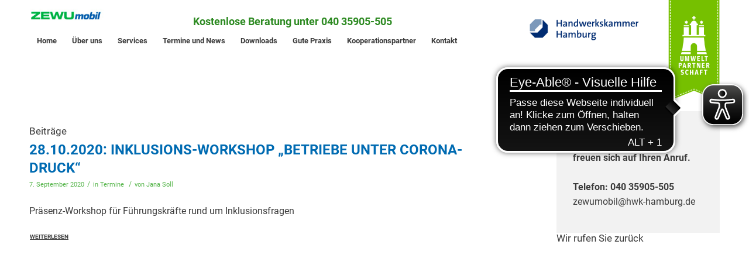

--- FILE ---
content_type: text/html; charset=UTF-8
request_url: https://www.zewumobil.de/tag/corona-und-betriebe/
body_size: 9458
content:
<!DOCTYPE html>
<html lang="de" class="html_stretched responsive av-preloader-disabled av-custom-lightbox  html_header_top html_logo_left html_bottom_nav_header html_menu_left html_slim html_header_sticky html_header_shrinking html_mobile_menu_phone html_header_searchicon_disabled html_content_align_center html_header_unstick_top_disabled html_header_stretch_disabled html_minimal_header html_av-submenu-hidden html_av-submenu-display-click html_av-overlay-side html_av-overlay-side-classic html_av-submenu-clone html_entry_id_1956 av-no-preview html_text_menu_active ">
<head>
<meta charset="UTF-8" />
<meta name="robots" content="noindex, follow" />


<!-- mobile setting -->
<meta name="viewport" content="width=device-width">

<!-- Scripts/CSS and wp_head hook -->
<title>Corona und Betriebe &#8211; ZEWUmobil Energieberatung</title>
<meta name='robots' content='max-image-preview:large' />
<link rel="alternate" type="application/rss+xml" title="ZEWUmobil Energieberatung &raquo; Feed" href="https://www.zewumobil.de/feed/" />
<link rel="alternate" type="application/rss+xml" title="ZEWUmobil Energieberatung &raquo; Kommentar-Feed" href="https://www.zewumobil.de/comments/feed/" />
<link rel="alternate" type="application/rss+xml" title="ZEWUmobil Energieberatung &raquo; Corona und Betriebe Schlagwort-Feed" href="https://www.zewumobil.de/tag/corona-und-betriebe/feed/" />
<style id='wp-img-auto-sizes-contain-inline-css' type='text/css'>
img:is([sizes=auto i],[sizes^="auto," i]){contain-intrinsic-size:3000px 1500px}
/*# sourceURL=wp-img-auto-sizes-contain-inline-css */
</style>
<style id='wp-block-library-inline-css' type='text/css'>
:root{--wp-block-synced-color:#7a00df;--wp-block-synced-color--rgb:122,0,223;--wp-bound-block-color:var(--wp-block-synced-color);--wp-editor-canvas-background:#ddd;--wp-admin-theme-color:#007cba;--wp-admin-theme-color--rgb:0,124,186;--wp-admin-theme-color-darker-10:#006ba1;--wp-admin-theme-color-darker-10--rgb:0,107,160.5;--wp-admin-theme-color-darker-20:#005a87;--wp-admin-theme-color-darker-20--rgb:0,90,135;--wp-admin-border-width-focus:2px}@media (min-resolution:192dpi){:root{--wp-admin-border-width-focus:1.5px}}.wp-element-button{cursor:pointer}:root .has-very-light-gray-background-color{background-color:#eee}:root .has-very-dark-gray-background-color{background-color:#313131}:root .has-very-light-gray-color{color:#eee}:root .has-very-dark-gray-color{color:#313131}:root .has-vivid-green-cyan-to-vivid-cyan-blue-gradient-background{background:linear-gradient(135deg,#00d084,#0693e3)}:root .has-purple-crush-gradient-background{background:linear-gradient(135deg,#34e2e4,#4721fb 50%,#ab1dfe)}:root .has-hazy-dawn-gradient-background{background:linear-gradient(135deg,#faaca8,#dad0ec)}:root .has-subdued-olive-gradient-background{background:linear-gradient(135deg,#fafae1,#67a671)}:root .has-atomic-cream-gradient-background{background:linear-gradient(135deg,#fdd79a,#004a59)}:root .has-nightshade-gradient-background{background:linear-gradient(135deg,#330968,#31cdcf)}:root .has-midnight-gradient-background{background:linear-gradient(135deg,#020381,#2874fc)}:root{--wp--preset--font-size--normal:16px;--wp--preset--font-size--huge:42px}.has-regular-font-size{font-size:1em}.has-larger-font-size{font-size:2.625em}.has-normal-font-size{font-size:var(--wp--preset--font-size--normal)}.has-huge-font-size{font-size:var(--wp--preset--font-size--huge)}.has-text-align-center{text-align:center}.has-text-align-left{text-align:left}.has-text-align-right{text-align:right}.has-fit-text{white-space:nowrap!important}#end-resizable-editor-section{display:none}.aligncenter{clear:both}.items-justified-left{justify-content:flex-start}.items-justified-center{justify-content:center}.items-justified-right{justify-content:flex-end}.items-justified-space-between{justify-content:space-between}.screen-reader-text{border:0;clip-path:inset(50%);height:1px;margin:-1px;overflow:hidden;padding:0;position:absolute;width:1px;word-wrap:normal!important}.screen-reader-text:focus{background-color:#ddd;clip-path:none;color:#444;display:block;font-size:1em;height:auto;left:5px;line-height:normal;padding:15px 23px 14px;text-decoration:none;top:5px;width:auto;z-index:100000}html :where(.has-border-color){border-style:solid}html :where([style*=border-top-color]){border-top-style:solid}html :where([style*=border-right-color]){border-right-style:solid}html :where([style*=border-bottom-color]){border-bottom-style:solid}html :where([style*=border-left-color]){border-left-style:solid}html :where([style*=border-width]){border-style:solid}html :where([style*=border-top-width]){border-top-style:solid}html :where([style*=border-right-width]){border-right-style:solid}html :where([style*=border-bottom-width]){border-bottom-style:solid}html :where([style*=border-left-width]){border-left-style:solid}html :where(img[class*=wp-image-]){height:auto;max-width:100%}:where(figure){margin:0 0 1em}html :where(.is-position-sticky){--wp-admin--admin-bar--position-offset:var(--wp-admin--admin-bar--height,0px)}@media screen and (max-width:600px){html :where(.is-position-sticky){--wp-admin--admin-bar--position-offset:0px}}

/*# sourceURL=wp-block-library-inline-css */
</style><style id='global-styles-inline-css' type='text/css'>
:root{--wp--preset--aspect-ratio--square: 1;--wp--preset--aspect-ratio--4-3: 4/3;--wp--preset--aspect-ratio--3-4: 3/4;--wp--preset--aspect-ratio--3-2: 3/2;--wp--preset--aspect-ratio--2-3: 2/3;--wp--preset--aspect-ratio--16-9: 16/9;--wp--preset--aspect-ratio--9-16: 9/16;--wp--preset--color--black: #000000;--wp--preset--color--cyan-bluish-gray: #abb8c3;--wp--preset--color--white: #ffffff;--wp--preset--color--pale-pink: #f78da7;--wp--preset--color--vivid-red: #cf2e2e;--wp--preset--color--luminous-vivid-orange: #ff6900;--wp--preset--color--luminous-vivid-amber: #fcb900;--wp--preset--color--light-green-cyan: #7bdcb5;--wp--preset--color--vivid-green-cyan: #00d084;--wp--preset--color--pale-cyan-blue: #8ed1fc;--wp--preset--color--vivid-cyan-blue: #0693e3;--wp--preset--color--vivid-purple: #9b51e0;--wp--preset--gradient--vivid-cyan-blue-to-vivid-purple: linear-gradient(135deg,rgb(6,147,227) 0%,rgb(155,81,224) 100%);--wp--preset--gradient--light-green-cyan-to-vivid-green-cyan: linear-gradient(135deg,rgb(122,220,180) 0%,rgb(0,208,130) 100%);--wp--preset--gradient--luminous-vivid-amber-to-luminous-vivid-orange: linear-gradient(135deg,rgb(252,185,0) 0%,rgb(255,105,0) 100%);--wp--preset--gradient--luminous-vivid-orange-to-vivid-red: linear-gradient(135deg,rgb(255,105,0) 0%,rgb(207,46,46) 100%);--wp--preset--gradient--very-light-gray-to-cyan-bluish-gray: linear-gradient(135deg,rgb(238,238,238) 0%,rgb(169,184,195) 100%);--wp--preset--gradient--cool-to-warm-spectrum: linear-gradient(135deg,rgb(74,234,220) 0%,rgb(151,120,209) 20%,rgb(207,42,186) 40%,rgb(238,44,130) 60%,rgb(251,105,98) 80%,rgb(254,248,76) 100%);--wp--preset--gradient--blush-light-purple: linear-gradient(135deg,rgb(255,206,236) 0%,rgb(152,150,240) 100%);--wp--preset--gradient--blush-bordeaux: linear-gradient(135deg,rgb(254,205,165) 0%,rgb(254,45,45) 50%,rgb(107,0,62) 100%);--wp--preset--gradient--luminous-dusk: linear-gradient(135deg,rgb(255,203,112) 0%,rgb(199,81,192) 50%,rgb(65,88,208) 100%);--wp--preset--gradient--pale-ocean: linear-gradient(135deg,rgb(255,245,203) 0%,rgb(182,227,212) 50%,rgb(51,167,181) 100%);--wp--preset--gradient--electric-grass: linear-gradient(135deg,rgb(202,248,128) 0%,rgb(113,206,126) 100%);--wp--preset--gradient--midnight: linear-gradient(135deg,rgb(2,3,129) 0%,rgb(40,116,252) 100%);--wp--preset--font-size--small: 13px;--wp--preset--font-size--medium: 20px;--wp--preset--font-size--large: 36px;--wp--preset--font-size--x-large: 42px;--wp--preset--spacing--20: 0.44rem;--wp--preset--spacing--30: 0.67rem;--wp--preset--spacing--40: 1rem;--wp--preset--spacing--50: 1.5rem;--wp--preset--spacing--60: 2.25rem;--wp--preset--spacing--70: 3.38rem;--wp--preset--spacing--80: 5.06rem;--wp--preset--shadow--natural: 6px 6px 9px rgba(0, 0, 0, 0.2);--wp--preset--shadow--deep: 12px 12px 50px rgba(0, 0, 0, 0.4);--wp--preset--shadow--sharp: 6px 6px 0px rgba(0, 0, 0, 0.2);--wp--preset--shadow--outlined: 6px 6px 0px -3px rgb(255, 255, 255), 6px 6px rgb(0, 0, 0);--wp--preset--shadow--crisp: 6px 6px 0px rgb(0, 0, 0);}:where(.is-layout-flex){gap: 0.5em;}:where(.is-layout-grid){gap: 0.5em;}body .is-layout-flex{display: flex;}.is-layout-flex{flex-wrap: wrap;align-items: center;}.is-layout-flex > :is(*, div){margin: 0;}body .is-layout-grid{display: grid;}.is-layout-grid > :is(*, div){margin: 0;}:where(.wp-block-columns.is-layout-flex){gap: 2em;}:where(.wp-block-columns.is-layout-grid){gap: 2em;}:where(.wp-block-post-template.is-layout-flex){gap: 1.25em;}:where(.wp-block-post-template.is-layout-grid){gap: 1.25em;}.has-black-color{color: var(--wp--preset--color--black) !important;}.has-cyan-bluish-gray-color{color: var(--wp--preset--color--cyan-bluish-gray) !important;}.has-white-color{color: var(--wp--preset--color--white) !important;}.has-pale-pink-color{color: var(--wp--preset--color--pale-pink) !important;}.has-vivid-red-color{color: var(--wp--preset--color--vivid-red) !important;}.has-luminous-vivid-orange-color{color: var(--wp--preset--color--luminous-vivid-orange) !important;}.has-luminous-vivid-amber-color{color: var(--wp--preset--color--luminous-vivid-amber) !important;}.has-light-green-cyan-color{color: var(--wp--preset--color--light-green-cyan) !important;}.has-vivid-green-cyan-color{color: var(--wp--preset--color--vivid-green-cyan) !important;}.has-pale-cyan-blue-color{color: var(--wp--preset--color--pale-cyan-blue) !important;}.has-vivid-cyan-blue-color{color: var(--wp--preset--color--vivid-cyan-blue) !important;}.has-vivid-purple-color{color: var(--wp--preset--color--vivid-purple) !important;}.has-black-background-color{background-color: var(--wp--preset--color--black) !important;}.has-cyan-bluish-gray-background-color{background-color: var(--wp--preset--color--cyan-bluish-gray) !important;}.has-white-background-color{background-color: var(--wp--preset--color--white) !important;}.has-pale-pink-background-color{background-color: var(--wp--preset--color--pale-pink) !important;}.has-vivid-red-background-color{background-color: var(--wp--preset--color--vivid-red) !important;}.has-luminous-vivid-orange-background-color{background-color: var(--wp--preset--color--luminous-vivid-orange) !important;}.has-luminous-vivid-amber-background-color{background-color: var(--wp--preset--color--luminous-vivid-amber) !important;}.has-light-green-cyan-background-color{background-color: var(--wp--preset--color--light-green-cyan) !important;}.has-vivid-green-cyan-background-color{background-color: var(--wp--preset--color--vivid-green-cyan) !important;}.has-pale-cyan-blue-background-color{background-color: var(--wp--preset--color--pale-cyan-blue) !important;}.has-vivid-cyan-blue-background-color{background-color: var(--wp--preset--color--vivid-cyan-blue) !important;}.has-vivid-purple-background-color{background-color: var(--wp--preset--color--vivid-purple) !important;}.has-black-border-color{border-color: var(--wp--preset--color--black) !important;}.has-cyan-bluish-gray-border-color{border-color: var(--wp--preset--color--cyan-bluish-gray) !important;}.has-white-border-color{border-color: var(--wp--preset--color--white) !important;}.has-pale-pink-border-color{border-color: var(--wp--preset--color--pale-pink) !important;}.has-vivid-red-border-color{border-color: var(--wp--preset--color--vivid-red) !important;}.has-luminous-vivid-orange-border-color{border-color: var(--wp--preset--color--luminous-vivid-orange) !important;}.has-luminous-vivid-amber-border-color{border-color: var(--wp--preset--color--luminous-vivid-amber) !important;}.has-light-green-cyan-border-color{border-color: var(--wp--preset--color--light-green-cyan) !important;}.has-vivid-green-cyan-border-color{border-color: var(--wp--preset--color--vivid-green-cyan) !important;}.has-pale-cyan-blue-border-color{border-color: var(--wp--preset--color--pale-cyan-blue) !important;}.has-vivid-cyan-blue-border-color{border-color: var(--wp--preset--color--vivid-cyan-blue) !important;}.has-vivid-purple-border-color{border-color: var(--wp--preset--color--vivid-purple) !important;}.has-vivid-cyan-blue-to-vivid-purple-gradient-background{background: var(--wp--preset--gradient--vivid-cyan-blue-to-vivid-purple) !important;}.has-light-green-cyan-to-vivid-green-cyan-gradient-background{background: var(--wp--preset--gradient--light-green-cyan-to-vivid-green-cyan) !important;}.has-luminous-vivid-amber-to-luminous-vivid-orange-gradient-background{background: var(--wp--preset--gradient--luminous-vivid-amber-to-luminous-vivid-orange) !important;}.has-luminous-vivid-orange-to-vivid-red-gradient-background{background: var(--wp--preset--gradient--luminous-vivid-orange-to-vivid-red) !important;}.has-very-light-gray-to-cyan-bluish-gray-gradient-background{background: var(--wp--preset--gradient--very-light-gray-to-cyan-bluish-gray) !important;}.has-cool-to-warm-spectrum-gradient-background{background: var(--wp--preset--gradient--cool-to-warm-spectrum) !important;}.has-blush-light-purple-gradient-background{background: var(--wp--preset--gradient--blush-light-purple) !important;}.has-blush-bordeaux-gradient-background{background: var(--wp--preset--gradient--blush-bordeaux) !important;}.has-luminous-dusk-gradient-background{background: var(--wp--preset--gradient--luminous-dusk) !important;}.has-pale-ocean-gradient-background{background: var(--wp--preset--gradient--pale-ocean) !important;}.has-electric-grass-gradient-background{background: var(--wp--preset--gradient--electric-grass) !important;}.has-midnight-gradient-background{background: var(--wp--preset--gradient--midnight) !important;}.has-small-font-size{font-size: var(--wp--preset--font-size--small) !important;}.has-medium-font-size{font-size: var(--wp--preset--font-size--medium) !important;}.has-large-font-size{font-size: var(--wp--preset--font-size--large) !important;}.has-x-large-font-size{font-size: var(--wp--preset--font-size--x-large) !important;}
/*# sourceURL=global-styles-inline-css */
</style>

<style id='classic-theme-styles-inline-css' type='text/css'>
/*! This file is auto-generated */
.wp-block-button__link{color:#fff;background-color:#32373c;border-radius:9999px;box-shadow:none;text-decoration:none;padding:calc(.667em + 2px) calc(1.333em + 2px);font-size:1.125em}.wp-block-file__button{background:#32373c;color:#fff;text-decoration:none}
/*# sourceURL=/wp-includes/css/classic-themes.min.css */
</style>
<link rel='stylesheet' id='avia-merged-styles-css' href='https://www.zewumobil.de/wp-content/uploads/dynamic_avia/avia-merged-styles-c9b5113b42ad281093bfa8c06fb1c75b.css' type='text/css' media='all' />
<link rel="https://api.w.org/" href="https://www.zewumobil.de/wp-json/" /><link rel="alternate" title="JSON" type="application/json" href="https://www.zewumobil.de/wp-json/wp/v2/tags/101" /><link rel="EditURI" type="application/rsd+xml" title="RSD" href="https://www.zewumobil.de/xmlrpc.php?rsd" />
<meta name="generator" content="WordPress 6.9" />
<script async src="https://cdn.eye-able.com/configs/www.zewumobil.de.js"></script>
<script async src="https://cdn.eye-able.com/public/js/eyeAble.js"></script><link rel="profile" href="http://gmpg.org/xfn/11" />
<link rel="alternate" type="application/rss+xml" title="ZEWUmobil Energieberatung RSS2 Feed" href="https://www.zewumobil.de/feed/" />
<link rel="pingback" href="https://www.zewumobil.de/xmlrpc.php" />
<!--[if lt IE 9]><script src="https://www.zewumobil.de/wp-content/themes/enfold/js/html5shiv.js"></script><![endif]-->
<link rel="icon" href="https://www.zewumobil.de/wp-content/uploads/2018/12/favicon.ico" type="image/x-icon">

<!-- To speed up the rendering and to display the site as fast as possible to the user we include some styles and scripts for above the fold content inline -->
<script type="text/javascript">'use strict';var avia_is_mobile=!1;if(/Android|webOS|iPhone|iPad|iPod|BlackBerry|IEMobile|Opera Mini/i.test(navigator.userAgent)&&'ontouchstart' in document.documentElement){avia_is_mobile=!0;document.documentElement.className+=' avia_mobile '}
else{document.documentElement.className+=' avia_desktop '};document.documentElement.className+=' js_active ';(function(){var e=['-webkit-','-moz-','-ms-',''],n='';for(var t in e){if(e[t]+'transform' in document.documentElement.style){document.documentElement.className+=' avia_transform ';n=e[t]+'transform'};if(e[t]+'perspective' in document.documentElement.style)document.documentElement.className+=' avia_transform3d '};if(typeof document.getElementsByClassName=='function'&&typeof document.documentElement.getBoundingClientRect=='function'&&avia_is_mobile==!1){if(n&&window.innerHeight>0){setTimeout(function(){var e=0,o={},a=0,t=document.getElementsByClassName('av-parallax'),i=window.pageYOffset||document.documentElement.scrollTop;for(e=0;e<t.length;e++){t[e].style.top='0px';o=t[e].getBoundingClientRect();a=Math.ceil((window.innerHeight+i-o.top)*0.3);t[e].style[n]='translate(0px, '+a+'px)';t[e].style.top='auto';t[e].className+=' enabled-parallax '}},50)}}})();</script><style type='text/css'>
@font-face {font-family: 'entypo-fontello'; font-weight: normal; font-style: normal; font-display: auto;
src: url('https://www.zewumobil.de/wp-content/themes/enfold/config-templatebuilder/avia-template-builder/assets/fonts/entypo-fontello.eot');
src: url('https://www.zewumobil.de/wp-content/themes/enfold/config-templatebuilder/avia-template-builder/assets/fonts/entypo-fontello.eot?#iefix') format('embedded-opentype'), 
url('https://www.zewumobil.de/wp-content/themes/enfold/config-templatebuilder/avia-template-builder/assets/fonts/entypo-fontello.woff') format('woff'), 
url('https://www.zewumobil.de/wp-content/themes/enfold/config-templatebuilder/avia-template-builder/assets/fonts/entypo-fontello.ttf') format('truetype'), 
url('https://www.zewumobil.de/wp-content/themes/enfold/config-templatebuilder/avia-template-builder/assets/fonts/entypo-fontello.svg#entypo-fontello') format('svg');
} #top .avia-font-entypo-fontello, body .avia-font-entypo-fontello, html body [data-av_iconfont='entypo-fontello']:before{ font-family: 'entypo-fontello'; }
</style>

<!--
Debugging Info for Theme support: 

Theme: Enfold
Version: 4.5.7
Installed: enfold
AviaFramework Version: 5.0
AviaBuilder Version: 0.9.5
aviaElementManager Version: 1.0.1
- - - - - - - - - - -
ChildTheme: Enfold Child
ChildTheme Version: 1.0
ChildTheme Installed: enfold

ML:256-PU:13-PLA:1
WP:6.9
Compress: CSS:all theme files - JS:all theme files
Updates: enabled
PLAu:1
-->    <link rel="stylesheet" type="text/css" media="print"
          href="https://www.zewumobil.de/wp-content/themes/enfold-child/print.css" />

</head>




<body id="top" class="archive tag tag-corona-und-betriebe tag-101 wp-theme-enfold wp-child-theme-enfold-child  rtl_columns stretched roboto" itemscope="itemscope" itemtype="https://schema.org/WebPage" >

	
	<div id='wrap_all'>

	
<header id='header' class='all_colors header_color light_bg_color  av_header_top av_logo_left av_bottom_nav_header av_menu_left av_slim av_header_sticky av_header_shrinking av_header_stretch_disabled av_mobile_menu_phone av_header_searchicon_disabled av_header_unstick_top_disabled av_minimal_header av_header_border_disabled'  role="banner" itemscope="itemscope" itemtype="https://schema.org/WPHeader" >

		<div  id='header_main' class='container_wrap container_wrap_logo'>
	
        <div class='container av-logo-container'><div class='inner-container'><span class='logo'><a href='https://www.zewumobil.de/'><img height='100' width='300' src='https://www.zewumobil.de/wp-content/uploads/2018/12/energieberatung-zewu-mobil-hamburg-logo.png' alt='ZEWUmobil Energieberatung' /></a></span><span class='headerTel'>Kostenlose Beratung unter 040 35905-505</span><span class='headerBild1Outer'><img class='headerBild1' src='/wp-content/uploads/2018/12/energieberatung-der-handwerkskammer-zewu-mobil-hamburg-logo.png'>
                                    <img class='headerBild2' src='/wp-content/uploads/2018/12/umweltpartnerschaft-hamburg-siegel-zewu-mobil.png'></span></div></div><div id='header_main_alternate' class='container_wrap'><div class='container'><nav class='main_menu' data-selectname='Seite auswählen'  role="navigation" itemscope="itemscope" itemtype="https://schema.org/SiteNavigationElement" ><div class="avia-menu av-main-nav-wrap"><ul id="avia-menu" class="menu av-main-nav"><li id="menu-item-844" class="menu-item menu-item-type-post_type menu-item-object-page menu-item-home menu-item-top-level menu-item-top-level-1"><a href="https://www.zewumobil.de/" itemprop="url"><span class="avia-bullet"></span><span class="avia-menu-text">Home</span><span class="avia-menu-fx"><span class="avia-arrow-wrap"><span class="avia-arrow"></span></span></span></a></li>
<li id="menu-item-275" class="menu-item menu-item-type-post_type menu-item-object-page menu-item-top-level menu-item-top-level-2"><a href="https://www.zewumobil.de/team/" itemprop="url"><span class="avia-bullet"></span><span class="avia-menu-text">Über uns</span><span class="avia-menu-fx"><span class="avia-arrow-wrap"><span class="avia-arrow"></span></span></span></a></li>
<li id="menu-item-124" class="menu-item menu-item-type-post_type menu-item-object-page menu-item-has-children menu-item-top-level menu-item-top-level-3"><a href="https://www.zewumobil.de/services/" itemprop="url"><span class="avia-bullet"></span><span class="avia-menu-text">Services</span><span class="avia-menu-fx"><span class="avia-arrow-wrap"><span class="avia-arrow"></span></span></span></a>


<ul class="sub-menu">
	<li id="menu-item-272" class="menu-item menu-item-type-post_type menu-item-object-page"><a href="https://www.zewumobil.de/beratung-energieeffizienz/" itemprop="url"><span class="avia-bullet"></span><span class="avia-menu-text">Energieeffizienz</span></a></li>
	<li id="menu-item-271" class="menu-item menu-item-type-post_type menu-item-object-page"><a href="https://www.zewumobil.de/beratung-materialeffizienz/" itemprop="url"><span class="avia-bullet"></span><span class="avia-menu-text">Materialeffizienz</span></a></li>
	<li id="menu-item-326" class="menu-item menu-item-type-post_type menu-item-object-page"><a href="https://www.zewumobil.de/beratung-klimaschutz/" itemprop="url"><span class="avia-bullet"></span><span class="avia-menu-text">Klimaschutz</span></a></li>
	<li id="menu-item-273" class="menu-item menu-item-type-post_type menu-item-object-page"><a href="https://www.zewumobil.de/beratung-elektromobilitaet/" itemprop="url"><span class="avia-bullet"></span><span class="avia-menu-text">Elektromobilität</span></a></li>
	<li id="menu-item-270" class="menu-item menu-item-type-post_type menu-item-object-page"><a href="https://www.zewumobil.de/beratung-foerderprogramme/" itemprop="url"><span class="avia-bullet"></span><span class="avia-menu-text">Förderprogramme</span></a></li>
	<li id="menu-item-889" class="menu-item menu-item-type-post_type menu-item-object-page"><a href="https://www.zewumobil.de/umweltfreundliche-beschaffung/" itemprop="url"><span class="avia-bullet"></span><span class="avia-menu-text">Umweltfreundliche Beschaffung</span></a></li>
	<li id="menu-item-325" class="menu-item menu-item-type-post_type menu-item-object-page"><a href="https://www.zewumobil.de/beratung-fachaustausch/" itemprop="url"><span class="avia-bullet"></span><span class="avia-menu-text">Fachaustausch</span></a></li>
	<li id="menu-item-2405" class="menu-item menu-item-type-post_type menu-item-object-page"><a href="https://www.zewumobil.de/wasserstoffwirtschaft/" itemprop="url"><span class="avia-bullet"></span><span class="avia-menu-text">Wasserstoffwirtschaft</span></a></li>
</ul>
</li>
<li id="menu-item-389" class="menu-item menu-item-type-post_type menu-item-object-page menu-item-top-level menu-item-top-level-4"><a href="https://www.zewumobil.de/termine-und-news/" itemprop="url"><span class="avia-bullet"></span><span class="avia-menu-text">Termine und News</span><span class="avia-menu-fx"><span class="avia-arrow-wrap"><span class="avia-arrow"></span></span></span></a></li>
<li id="menu-item-480" class="menu-item menu-item-type-post_type menu-item-object-page menu-item-top-level menu-item-top-level-5"><a href="https://www.zewumobil.de/downloads/" itemprop="url"><span class="avia-bullet"></span><span class="avia-menu-text">Downloads</span><span class="avia-menu-fx"><span class="avia-arrow-wrap"><span class="avia-arrow"></span></span></span></a></li>
<li id="menu-item-538" class="menu-item menu-item-type-post_type menu-item-object-page menu-item-top-level menu-item-top-level-6"><a href="https://www.zewumobil.de/referenzen-gute-praxis/" itemprop="url"><span class="avia-bullet"></span><span class="avia-menu-text">Gute Praxis</span><span class="avia-menu-fx"><span class="avia-arrow-wrap"><span class="avia-arrow"></span></span></span></a></li>
<li id="menu-item-479" class="menu-item menu-item-type-post_type menu-item-object-page menu-item-top-level menu-item-top-level-7"><a href="https://www.zewumobil.de/kooperationspartner/" itemprop="url"><span class="avia-bullet"></span><span class="avia-menu-text">Kooperationspartner</span><span class="avia-menu-fx"><span class="avia-arrow-wrap"><span class="avia-arrow"></span></span></span></a></li>
<li id="menu-item-274" class="menu-item menu-item-type-post_type menu-item-object-page menu-item-top-level menu-item-top-level-8"><a href="https://www.zewumobil.de/kontakt/" itemprop="url"><span class="avia-bullet"></span><span class="avia-menu-text">Kontakt</span><span class="avia-menu-fx"><span class="avia-arrow-wrap"><span class="avia-arrow"></span></span></span></a></li>
<li class="av-burger-menu-main menu-item-avia-special ">
	        			<a href="#">
							<span class="av-hamburger av-hamburger--spin av-js-hamburger">
					        <span class="av-hamburger-box">
						          <span class="av-hamburger-inner"></span>
						          <strong>Menu</strong>
					        </span>
							</span>
						</a>
	        		   </li></ul></div></nav></div> </div> 
		<!-- end container_wrap-->
		</div>
		<div class='header_bg'></div>

<!-- end header -->
</header>
		
	<div id='main' class='all_colors' data-scroll-offset='88'>

	
        <div class='container_wrap container_wrap_first main_color sidebar_right'>

            <div class='container template-blog '>

                <main class='content av-content-small alpha units'  role="main" itemprop="mainContentOfPage" itemscope="itemscope" itemtype="https://schema.org/Blog" >

                    <div class="category-term-description">
                                            </div>

                    <h3 class='post-title tag-page-post-type-title '>Beiträge</h3><article class='post-entry post-entry-type-standard post-entry-1956 post-loop-1 post-parity-odd post-entry-last bloglist-excerpt  post-1956 post type-post status-publish format-standard hentry category-termine tag-corona-und-betriebe tag-corona-und-handwerk tag-corona-druck tag-inklusion-im-handwerk'  itemscope="itemscope" itemtype="https://schema.org/BlogPosting" ><div class='blog-meta'></div><div class='entry-content-wrapper clearfix standard-content'><header class="entry-content-header"><h2 class='post-title entry-title '  itemprop="headline" >	<a href='https://www.zewumobil.de/2020/09/07/28-10-2020-inklusions-workshop-betriebe-im-corona-druck/' rel='bookmark' title='Permanenter Link zu: 28.10.2020: Inklusions-Workshop &#8222;Betriebe unter Corona-Druck&#8220;'>28.10.2020: Inklusions-Workshop &#8222;Betriebe unter Corona-Druck&#8220;			<span class='post-format-icon minor-meta'></span>	</a></h2><span class='post-meta-infos'><time class='date-container minor-meta updated' >7. September 2020</time><span class='text-sep text-sep-date'>/</span><span class="blog-categories minor-meta">in <a href="https://www.zewumobil.de/category/termine/" rel="tag">Termine</a> </span><span class="text-sep text-sep-cat">/</span><span class="blog-author minor-meta">von <span class="entry-author-link" ><span class="vcard author"><span class="fn"><a href="https://www.zewumobil.de/author/jana-soll/" title="Beiträge von Jana Soll" rel="author">Jana Soll</a></span></span></span></span></span></header><p>Präsenz-Workshop für Führungskräfte rund um Inklusionsfragen</p>
<div class="read-more-link"><a href="https://www.zewumobil.de/2020/09/07/28-10-2020-inklusions-workshop-betriebe-im-corona-druck/" class="more-link">Weiterlesen<span class="more-link-arrow"></span></a></div><footer class="entry-footer"></footer><div class='post_delimiter'></div></div><div class='post_author_timeline'></div><span class='hidden'>
			<span class='av-structured-data'  itemprop="image" itemscope="itemscope" itemtype="https://schema.org/ImageObject"  itemprop='image'>
					   <span itemprop='url' >https://www.zewumobil.de/wp-content/uploads/2018/12/energieberatung-zewu-mobil-hamburg-logo.png</span>
					   <span itemprop='height' >0</span>
					   <span itemprop='width' >0</span>
				  </span><span class='av-structured-data'  itemprop="publisher" itemtype="https://schema.org/Organization" itemscope="itemscope" >
				<span itemprop='name'>Jana Soll</span>
				<span itemprop='logo' itemscope itemtype='https://schema.org/ImageObject'>
				   <span itemprop='url'>https://www.zewumobil.de/wp-content/uploads/2018/12/energieberatung-zewu-mobil-hamburg-logo.png</span>
				 </span>
			  </span><span class='av-structured-data'  itemprop="author" itemscope="itemscope" itemtype="https://schema.org/Person" ><span itemprop='name'>Jana Soll</span></span><span class='av-structured-data'  itemprop="datePublished" datetime="2020-09-07T12:19:09+02:00" >2020-09-07 12:19:09</span><span class='av-structured-data'  itemprop="dateModified" itemtype="https://schema.org/dateModified" >2020-10-15 12:58:25</span><span class='av-structured-data'  itemprop="mainEntityOfPage" itemtype="https://schema.org/mainEntityOfPage" ><span itemprop='name'>28.10.2020: Inklusions-Workshop "Betriebe unter Corona-Druck"</span></span></span></article><div class='bloglist-excerpt'></div>
                <!--end content-->
                </main>

                <aside class='sidebar sidebar_right   alpha units'  role="complementary" itemscope="itemscope" itemtype="https://schema.org/WPSideBar" ><div class='inner_sidebar extralight-border'><section id="custom_html-2" class="widget_text widget clearfix widget_custom_html"><div class="textwidget custom-html-widget"><div style="padding: 10%; background-color: #f2f2f2;"><p style="color: #3b3b3b;"><strong>Die ZEWUmobil Berater<br>freuen sich auf Ihren Anruf.</strong><br><br><strong>Telefon: 040 35905-505</strong><br>zewumobil@hwk-hamburg.de</p></div>
<form action="https://www.zewumobil.de/2020/09/07/28-10-2020-inklusions-workshop-betriebe-im-corona-druck/" method="post"  class="avia_ajax_form av-form-labels-hidden    av-custom-form-color av-light-form " data-avia-form-id="1" data-avia-redirect=''><fieldset><h3>Wir rufen Sie zurück</h3><p class=' first_form  form_element form_fullwidth' id='element_avia_1_1'> <input name="avia_1_1" class="text_input is_empty" type="text" id="avia_1_1" value=""  placeholder='Telefonnummer*'/></p><p class=' first_form  form_element form_fullwidth' id='element_avia_2_1'> <input name="avia_2_1" class="text_input " type="text" id="avia_2_1" value=""  placeholder='Name'/></p><p class=' first_form  form_element form_fullwidth' id='element_avia_3_1'> <input name="avia_3_1" class="text_input " type="text" id="avia_3_1" value=""  placeholder='Branche'/></p><p class="hidden"><input type="text" name="avia_4_1" class="hidden " id="avia_4_1" value="" /></p><p class='' id='element_avia_5_1'>    <span class='value_verifier_label'>1 + 0 = ?</span>    <input name="avia_5_1_verifier" type="hidden" id="avia_5_1_verifier" value="277722417"/><label for="avia_5_1">Bitte lösen Sie die Gleichung. Diese Maßnahme dient der Abwehr von Spam. <abbr class="required" title="required">*</abbr></label>    <input name="avia_5_1" class="text_input captcha" type="text" id="avia_5_1" value=""/></p><p class="form_element "><input type="hidden" value="1" name="avia_generated_form1" /><input type="submit" value="Rückruf anfordern" class="button"  data-sending-label="Sending"/></p></fieldset></form><div id="ajaxresponse_1" class="ajaxresponse ajaxresponse_1 hidden"></div>
<div style="padding: 10%; background-color: #006bb2;">
<h5 style="color: #ffffff;"><strong>Newsletter</strong></h5><br>
<p style="color: #ffffff;">Melden Sie sich für unseren Newsletter an und wir informieren Sie per Mail über News und Termine.</p>
<a href="https://www.elbcampus.de/service/newsletteranmeldung/zewu/" target="blank" class="avia-button av-icon-on-hover  avia-icon_select-yes-right-icon avia-color-light avia-size-medium avia-position-left "><span class="avia_iconbox_title">zum Newsletter anmelden</span><span class="avia_button_icon avia_button_icon_right" aria-hidden="true" data-av_icon="" data-av_iconfont="entypo-fontello"></span></a><p style="color: #006bb2;">.</p>
</div></div><span class="seperator extralight-border"></span></section></div></aside>
            </div><!--end container-->

        </div><!-- close default .container_wrap element -->


				<div class='container_wrap footer_color' id='footer'>

					<div class='container'>

						<div class='flex_column av_one_fifth  first el_before_av_one_fifth'><section id="text-2" class="widget clearfix widget_text">			<div class="textwidget"><p><img decoding="async" src="/wp-content/uploads/2018/12/zewumobil-energieberatung-hamburg.jpg" /></p>
</div>
		<span class="seperator extralight-border"></span></section></div><div class='flex_column av_one_fifth  el_after_av_one_fifth  el_before_av_one_fifth '><section id="text-5" class="widget clearfix widget_text">			<div class="textwidget"><p class="footerContact">Telefon: 040 35905-505</p>
<p class="footerContact">zewumobil@hwk-hamburg.de</p>
</div>
		<span class="seperator extralight-border"></span></section></div><div class='flex_column av_one_fifth  el_after_av_one_fifth  el_before_av_one_fifth '><section id="text-3" class="widget clearfix widget_text">			<div class="textwidget"><p><a href="https://www.zewumobil.de/team/">Über uns</a></p>
<p><a href="https://www.zewumobil.de/services/">Services</a></p>
</div>
		<span class="seperator extralight-border"></span></section></div><div class='flex_column av_one_fifth  el_after_av_one_fifth  el_before_av_one_fifth '><section id="text-4" class="widget clearfix widget_text">			<div class="textwidget"><p><a href="https://www.zewumobil.de/termine-und-news/">Termine und News</a></p>
<p><a href="https://www.zewumobil.de/downloads/">Downloads</a></p>
</div>
		<span class="seperator extralight-border"></span></section></div><div class='flex_column av_one_fifth  el_after_av_one_fifth  el_before_av_one_fifth '><section id="text-6" class="widget clearfix widget_text">			<div class="textwidget"><p><a href="https://www.elbcampus.de/service/newsletteranmeldung/zewu/" target="_blank" rel="noopener">Newsletter</a></p>
</div>
		<span class="seperator extralight-border"></span></section></div>

					</div>


				<!-- ####### END FOOTER CONTAINER ####### -->
				</div>

	


			

			
				<footer class='container_wrap socket_color' id='socket'  role="contentinfo" itemscope="itemscope" itemtype="https://schema.org/WPFooter" >
                    <div class='container'>

                        <span class='copyright'> 2026</span>

                        <img class='footerLogos hamburg' src='/wp-content/uploads/2018/12/stadt-hamburg-partner-des-zewumobil-energieberatung-hamburg.jpg' alt='Logo Stadt Hamburg'><img class='footerLogos umwelt' src='/wp-content/uploads/2018/12/umweltpartnerschaft-hamburg-partner-des-zewumobil-energieberatung-hamburg.jpg' alt='Logo der UmweltPartnerschaft mit grüner Hammaburg.'><img class='footerLogos hwk' src='/wp-content/uploads/2018/12/handwerkskammer-hamburg-partner-des-zewumobil-energieberatung-hamburg.jpg' alt='Logo der Handwerkskammer Hamburg.'><img class='footerLogos ifb' src='/wp-content/uploads/2018/12/ifb-hamburg-partner-des-zewumobil-energieberatung-hamburg.jpg' alt='Logo der IFB Hamburg: Hamburgische Investitions- und Förderbank.'><nav class='sub_menu_socket'  role="navigation" itemscope="itemscope" itemtype="https://schema.org/SiteNavigationElement" ><div class="avia3-menu"><ul id="avia3-menu" class="menu"><li id="menu-item-125" class="menu-item menu-item-type-post_type menu-item-object-page menu-item-top-level menu-item-top-level-1"><a href="https://www.zewumobil.de/datenschutz/" itemprop="url"><span class="avia-bullet"></span><span class="avia-menu-text">Datenschutz</span><span class="avia-menu-fx"><span class="avia-arrow-wrap"><span class="avia-arrow"></span></span></span></a></li>
<li id="menu-item-126" class="menu-item menu-item-type-post_type menu-item-object-page menu-item-top-level menu-item-top-level-2"><a href="https://www.zewumobil.de/impressum/" itemprop="url"><span class="avia-bullet"></span><span class="avia-menu-text">Impressum</span><span class="avia-menu-fx"><span class="avia-arrow-wrap"><span class="avia-arrow"></span></span></span></a></li>
<li id="menu-item-3814" class="menu-item menu-item-type-post_type menu-item-object-page menu-item-top-level menu-item-top-level-3"><a href="https://www.zewumobil.de/erklaerung-zur-barrierefreiheit/" itemprop="url"><span class="avia-bullet"></span><span class="avia-menu-text">Erklärung zur Barrierefreiheit</span><span class="avia-menu-fx"><span class="avia-arrow-wrap"><span class="avia-arrow"></span></span></span></a></li>
</ul></div></nav>
                    </div>

	            <!-- ####### END SOCKET CONTAINER ####### -->
				</footer>


					<!-- end main -->
		</div>
		
		<!-- end wrap_all --></div>

<script type="speculationrules">
{"prefetch":[{"source":"document","where":{"and":[{"href_matches":"/*"},{"not":{"href_matches":["/wp-*.php","/wp-admin/*","/wp-content/uploads/*","/wp-content/*","/wp-content/plugins/*","/wp-content/themes/enfold-child/*","/wp-content/themes/enfold/*","/*\\?(.+)"]}},{"not":{"selector_matches":"a[rel~=\"nofollow\"]"}},{"not":{"selector_matches":".no-prefetch, .no-prefetch a"}}]},"eagerness":"conservative"}]}
</script>

 <script type='text/javascript'>
 /* <![CDATA[ */  
var avia_framework_globals = avia_framework_globals || {};
    avia_framework_globals.frameworkUrl = 'https://www.zewumobil.de/wp-content/themes/enfold/framework/';
    avia_framework_globals.installedAt = 'https://www.zewumobil.de/wp-content/themes/enfold/';
    avia_framework_globals.ajaxurl = 'https://www.zewumobil.de/wp-admin/admin-ajax.php';
/* ]]> */ 
</script>
 
 <script type="text/javascript" src="https://www.zewumobil.de/wp-includes/js/jquery/jquery.min.js?ver=3.7.1" id="jquery-core-js"></script>
<script type="text/javascript" src="https://www.zewumobil.de/wp-includes/js/jquery/jquery-migrate.min.js?ver=3.4.1" id="jquery-migrate-js"></script>
<script type="text/javascript" src="https://www.zewumobil.de/wp-content/uploads/dynamic_avia/avia-footer-scripts-517226093a7cb4f2940ebe6435624f7a.js" id="avia-footer-scripts-js"></script>

<!-- google webfont font replacement -->

			<script type='text/javascript'>
			if(!document.cookie.match(/aviaPrivacyGoogleWebfontsDisabled/)){
				(function() {
					var f = document.createElement('link');
					
					f.type 	= 'text/css';
					f.rel 	= 'stylesheet';
					f.href 	= '/wp-content/plugins/local-files/files/css/font-roboto.css?family=Roboto:100,400,700';
					f.id 	= 'avia-google-webfont';
					
					document.getElementsByTagName('head')[0].appendChild(f);
				})();
			}
			</script>
			<script>
    (function() {
        jQuery(document).scroll(function () {

            if (jQuery(this).scrollTop() > 10) {
                jQuery(".headerBild1").addClass("popUp fadeOut");
                jQuery(".headerTel").addClass("popUpTel");
            } else {
                jQuery(".headerBild1").removeClass("popUp fadeOut");
                jQuery(".headerTel").removeClass("popUpTel");
            }


        });
    })();
</script>

<a href='#top' title='Nach oben scrollen' id='scroll-top-link'>
    <span class="avia_hidden_link_text">Nach oben scrollen</span>
</a>


<div id="fb-root"></div>
</body>
</html>


--- FILE ---
content_type: application/javascript
request_url: https://cdn.eye-able.com/configs/www.zewumobil.de.js
body_size: 592
content:
var eyeAble_pluginConfig = {"azureDemoMode":false,"blacklistContrast":".ccm--wrapper>[type=\"checkbox\"], .ccm-details--cookie>[type=\"checkbox\"],  .CybotCookiebotDialogBodyLevelButtonSliderWrapper, .CookiebotWidget-logo, .uc-toggle-container>button, .language-selector-button, [data-flag=\"true\"] > span, fieldset>span>label>div, fieldset>div>div>div>label>div, .brlbs-slider, [name=\"essential\"], .brlbs-cmpnt-slider, #onetrust-close-btn-container>.onetrust-close-btn-handler, #close-pc-btn-handler, .ot-switch, .sc-kAyceB.jgjzKn>button, .uc-card-title>span>button>.switch1, .uc-card-body>div>div>label, .isense-cc-checkbox-container>.isense-modern-switch-container, ._brlbs-slider, .cm-app-label>span.switch>div.slider, .cm-service>div>label>span>.slider","blacklistFontsize":"#header_main","disableZoom":false,"forceWhiteBackground":".ccm-control-panel--purpose > label, .ccm-details--content--purpose--title>label, .ccm-details--content--cookie--title>label, .ccm-details--list--purposes>li:nth-child(1)>ul>li>input, [aria-label=\"Technisch notwendig\"], [src=\"https://cdn.cookielaw.org/logos/static/powered_by_logo.svg\"], #CybotCookiebotDialogPoweredbyLink>img, .CybotCookiebotDialogDetailBodyContentCookieLink>img, .uc-center-modal-close-btn>svg, .ccm-dismiss-button, div>div>fieldset>div>div>label, .cm-header>button>[aria-label=\"Schließen\"], #cn-close-notice, [src=\"/wp-content/uploads/2018/12/energieberatung-der-handwerkskammer-zewu-mobil-hamburg-logo.png\"], .av-hamburger>span>span","license":{"www.zewumobil.de":"1fe55c7bcf3c9e62lyqtofdkg"},"mainIconAlt":2,"maxMagnification":8,"precisePosition":true,"topPosition":"20%"}